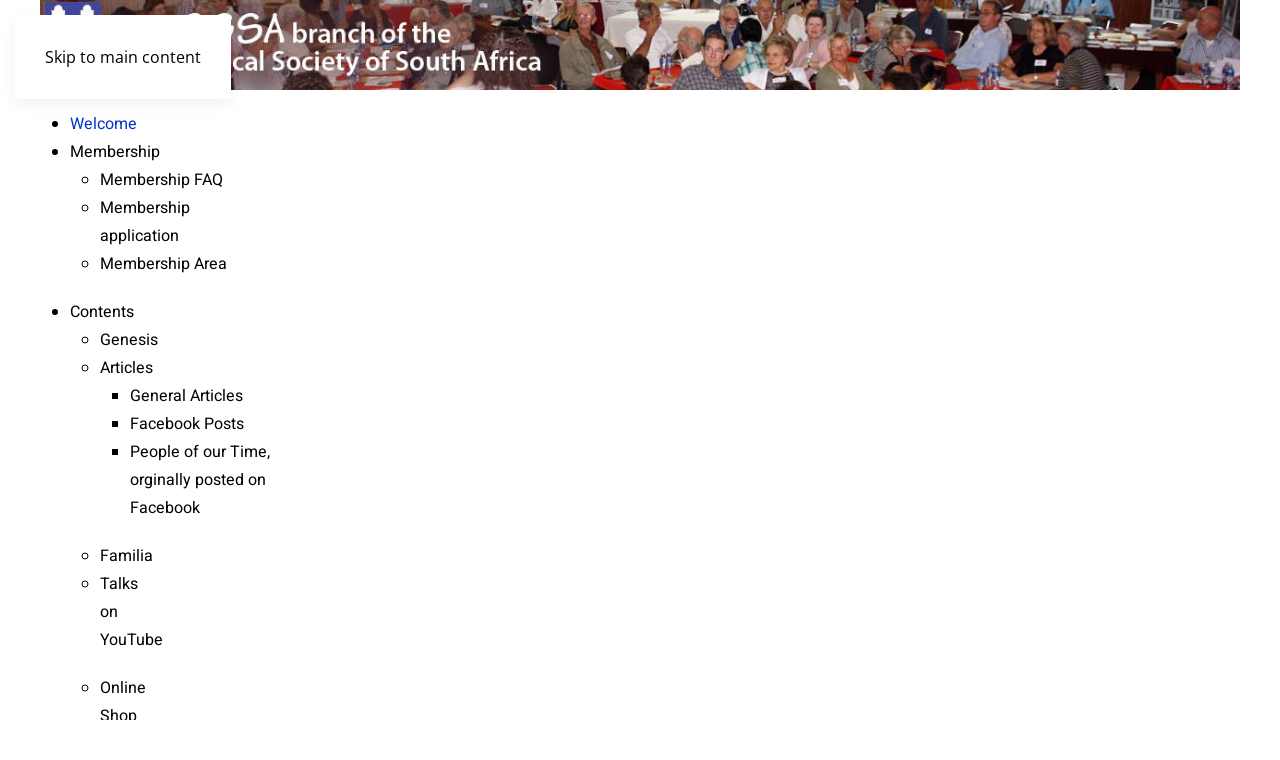

--- FILE ---
content_type: text/html; charset=utf-8
request_url: https://www.eggsa.org/index.php/en/?view=article&id=348:helena-garner-s-kriel-collection-added-to-eggsa-s-document-library&catid=8
body_size: 9248
content:
<!DOCTYPE html>
<html lang="en-gb" dir="ltr">
    <head>
        <meta name="viewport" content="width=device-width, initial-scale=1">
        <link rel="icon" href="/templates/yootheme/packages/theme-joomla/assets/images/favicon.png" sizes="any">
                <link rel="apple-touch-icon" href="/templates/yootheme/packages/theme-joomla/assets/images/apple-touch-icon.png">
        <meta charset="utf-8">
	<meta name="author" content="RwB">
	<meta name="description" content="eGGSA - online branch of the Genealogical Society of South Africa">
	<meta name="generator" content="Joomla! - Open Source Content Management">
	<title>Helena Garner's Kriel collection added to eGGSA's Document Library</title>
	<link href="/favicon.ico" rel="icon" type="image/vnd.microsoft.icon">
<link href="/media/vendor/joomla-custom-elements/css/joomla-alert.min.css?0.4.1" rel="stylesheet">
	<link href="/plugins/system/gdpr/assets/css/cookieconsent.min.css?df6674" rel="stylesheet">
	<link href="/media/system/css/joomla-fontawesome.min.css?4.5.29" rel="preload" as="style" onload="this.onload=null;this.rel='stylesheet'">
	<link href="/templates/yootheme/css/theme.13.css?1760535674" rel="stylesheet">
	<link href="/modules/mod_djmegamenu/themes/modern-customized/css/djmegamenu.css?4.4.1.pro" rel="stylesheet">
	<link href="https://cdnjs.cloudflare.com/ajax/libs/animate.css/4.1.1/animate.compat.min.css" rel="stylesheet">
	<link href="/media/mod_languages/css/template.min.css?df6674" rel="stylesheet">
	<style>div.cc-window.cc-floating{max-width:24em}@media(max-width: 639px){div.cc-window.cc-floating:not(.cc-center){max-width: none}}div.cc-window, span.cc-cookie-settings-toggler, span.cc-cookie-domains-toggler{font-size:16px}div.cc-revoke{font-size:16px}div.cc-settings-label,span.cc-cookie-settings-toggle{font-size:14px}div.cc-window.cc-banner{padding:1em 1.8em}div.cc-window.cc-floating{padding:2em 1.8em}input.cc-cookie-checkbox+span:before, input.cc-cookie-checkbox+span:after{border-radius:1px}div.cc-center,div.cc-floating,div.cc-checkbox-container,div.gdpr-fancybox-container div.fancybox-content,ul.cc-cookie-category-list li,fieldset.cc-service-list-title legend{border-radius:0px}div.cc-window a.cc-btn,span.cc-cookie-settings-toggle{border-radius:0px}</style>
	<style>.dj-hideitem { display: none !important; }
</style>
	<style>#dj-megamenu263, #dj-megamenu263sticky { background: rgba(255, 255, 255, 1); } #dj-megamenu263 li a.dj-up_a { color: rgba(0, 0, 0, 1); } #dj-megamenu263 li:hover a.dj-up_a, #dj-megamenu263 li.hover a.dj-up_a, #dj-megamenu263 li.active a.dj-up_a { background: rgba(255, 255, 255, 1); } #dj-megamenu263 li:hover a.dj-up_a, #dj-megamenu263 li.hover a.dj-up_a, #dj-megamenu263 li.active a.dj-up_a { color: rgba(0, 51, 204, 1); } #dj-megamenu263 li:hover div.dj-subwrap .dj-subwrap-in, #dj-megamenu263 li.hover div.dj-subwrap .dj-subwrap-in { background-color: rgba(255, 255, 255, 1); } #dj-megamenu263 li:hover div.dj-subwrap li:hover > div.dj-subwrap > .dj-subwrap-in, #dj-megamenu263 li.hover div.dj-subwrap li.hover > div.dj-subwrap > .dj-subwrap-in { background-color: rgba(255, 255, 255, 1); } #dj-megamenu263 li ul.dj-submenu > li > a { color: rgba(0, 0, 0, 1); } #dj-megamenu263 li ul.dj-subtree > li > a { color: rgba(0, 0, 0, 1); } #dj-megamenu263 li ul.dj-submenu > li > a:hover, #dj-megamenu263 li ul.dj-submenu > li > a.active, #dj-megamenu263 li ul.dj-submenu > li.hover:not(.subtree) > a { color: rgba(0, 51, 204, 1); } #dj-megamenu263 li ul.dj-subtree > li > a:hover { color: rgba(0, 51, 204, 1); } #dj-megamenu263.dj-megamenu-wcag *.focus, #dj-megamenu263.dj-megamenu-wcag *:focus-visible { outline-color: rgba(163, 85, 85, 1); }</style>
<script src="/media/vendor/jquery/js/jquery.min.js?3.7.1"></script>
	<script src="/media/legacy/js/jquery-noconflict.min.js?504da4"></script>
	<script type="application/json" class="joomla-script-options new">{"joomla.jtext":{"ERROR":"Error","MESSAGE":"Message","NOTICE":"Notice","WARNING":"Warning","JCLOSE":"Close","JOK":"OK","JOPEN":"Open"},"system.paths":{"root":"","rootFull":"https:\/\/eggsa.org\/","base":"","baseFull":"https:\/\/eggsa.org\/"},"csrf.token":"182027b69310c94d1b5bee221bf6b627"}</script>
	<script src="/media/system/js/core.min.js?a3d8f8"></script>
	<script src="/media/system/js/messages.min.js?9a4811" type="module"></script>
	<script src="/plugins/system/gdpr/assets/js/cookieconsent.min.js?df6674" defer></script>
	<script src="/plugins/system/gdpr/assets/js/init.js?df6674" defer></script>
	<script src="/templates/yootheme/vendor/assets/uikit/dist/js/uikit.min.js?4.5.29"></script>
	<script src="/templates/yootheme/vendor/assets/uikit/dist/js/uikit-icons-design-escapes.min.js?4.5.29"></script>
	<script src="/templates/yootheme/js/theme.js?4.5.29"></script>
	<script src="/modules/mod_djmegamenu/assets/js/jquery.djmegamenu.min.js?4.4.1.pro" defer></script>
	<script type="application/ld+json">{"@context":"https://schema.org","@graph":[{"@type":"Organization","@id":"https://eggsa.org/#/schema/Organization/base","name":"eGGSA","url":"https://eggsa.org/"},{"@type":"WebSite","@id":"https://eggsa.org/#/schema/WebSite/base","url":"https://eggsa.org/","name":"eGGSA","publisher":{"@id":"https://eggsa.org/#/schema/Organization/base"}},{"@type":"WebPage","@id":"https://eggsa.org/#/schema/WebPage/base","url":"https://www.eggsa.org/index.php/en/?view=article&amp;id=348:helena-garner-s-kriel-collection-added-to-eggsa-s-document-library&amp;catid=8","name":"Helena Garner's Kriel collection added to eGGSA's Document Library","description":"eGGSA - online branch of the Genealogical Society of South Africa","isPartOf":{"@id":"https://eggsa.org/#/schema/WebSite/base"},"about":{"@id":"https://eggsa.org/#/schema/Organization/base"},"inLanguage":"en-GB"},{"@type":"Article","@id":"https://eggsa.org/#/schema/com_content/article/348","name":"Helena Garner's Kriel collection added to eGGSA's Document Library","headline":"Helena Garner's Kriel collection added to eGGSA's Document Library","inLanguage":"en-GB","isPartOf":{"@id":"https://eggsa.org/#/schema/WebPage/base"}}]}</script>
	<script>var gdprConfigurationOptions = { complianceType: 'opt-in',
																			  cookieConsentLifetime: 365,
																			  cookieConsentSamesitePolicy: '',
																			  cookieConsentSecure: 0,
																			  disableFirstReload: 0,
																	  		  blockJoomlaSessionCookie: 1,
																			  blockExternalCookiesDomains: 0,
																			  externalAdvancedBlockingModeCustomAttribute: '',
																			  allowedCookies: '',
																			  blockCookieDefine: 1,
																			  autoAcceptOnNextPage: 0,
																			  revokable: 1,
																			  lawByCountry: 0,
																			  checkboxLawByCountry: 0,
																			  blockPrivacyPolicy: 0,
																			  cacheGeolocationCountry: 1,
																			  countryAcceptReloadTimeout: 1000,
																			  usaCCPARegions: null,
																			  countryEnableReload: 1,
																			  customHasLawCountries: [""],
																			  dismissOnScroll: 0,
																			  dismissOnTimeout: 0,
																			  containerSelector: 'body',
																			  hideOnMobileDevices: 0,
																			  autoFloatingOnMobile: 0,
																			  autoFloatingOnMobileThreshold: 1024,
																			  autoRedirectOnDecline: 0,
																			  autoRedirectOnDeclineLink: '',
																			  showReloadMsg: 0,
																			  showReloadMsgText: 'Applying preferences and reloading the page...',
																			  showConsentID: 0,
																			  defaultClosedToolbar: 0,
																			  toolbarLayout: 'basic',
																			  toolbarTheme: 'block',
																			  toolbarButtonsTheme: 'decline_first',
																			  revocableToolbarTheme: 'basic',
																			  toolbarPosition: 'bottom',
																			  toolbarCenterTheme: 'compact',
																			  revokePosition: 'revoke-top',
																			  toolbarPositionmentType: 1,
																			  positionCenterSimpleBackdrop: 0,
																			  positionCenterBlurEffect: 0,
																			  preventPageScrolling: 0,
																			  popupEffect: 'fade',
																			  popupBackground: '#000000',
																			  popupText: '#ffffff',
																			  popupLink: '#ffffff',
																			  buttonBackground: '#ffffff',
																			  buttonBorder: '#ffffff',
																			  buttonText: '#000000',
																			  highlightOpacity: '100',
																			  highlightBackground: '#333333',
																			  highlightBorder: '#ffffff',
																			  highlightText: '#ffffff',
																			  highlightDismissBackground: '#333333',
																		  	  highlightDismissBorder: '#ffffff',
																		 	  highlightDismissText: '#ffffff',
																			  autocenterRevokableButton: 0,
																			  hideRevokableButton: 0,
																			  hideRevokableButtonOnscroll: 0,
																			  customRevokableButton: 0,
																			  customRevokableButtonAction: 0,
																			  headerText: '<p>Cookies used on the website!</p>',
																			  messageText: 'This website uses cookies to ensure you get the best experience on our website.',
																			  denyMessageEnabled: 0, 
																			  denyMessage: 'You have declined cookies, to ensure the best experience on this website please consent the cookie usage.',
																			  placeholderBlockedResources: 0, 
																			  placeholderBlockedResourcesAction: '',
																	  		  placeholderBlockedResourcesText: 'You must accept cookies and reload the page to view this content',
																			  placeholderIndividualBlockedResourcesText: 'You must accept cookies from {domain} and reload the page to view this content',
																			  placeholderIndividualBlockedResourcesAction: 0,
																			  placeholderOnpageUnlock: 0,
																			  scriptsOnpageUnlock: 0,
																			  autoDetectYoutubePoster: 0,
																			  autoDetectYoutubePosterApikey: 'AIzaSyAV_WIyYrUkFV1H8OKFYG8wIK8wVH9c82U',
																			  dismissText: 'Got it!',
																			  allowText: 'Allow cookies',
																			  denyText: 'Decline',
																			  cookiePolicyLinkText: 'Cookie policy',
																			  cookiePolicyLink: 'javascript:void(0)',
																			  cookiePolicyRevocableTabText: 'Cookie policy',
																			  cookiePolicyRevocableTabIcon: 'text',
																			  cookiePolicyRevocableTabIconCustom: '',
																			  privacyPolicyLinkText: 'Privacy policy',
																			  privacyPolicyLink: 'javascript:void(0)',
																			  googleCMPTemplate: 0,
																			  enableGdprBulkConsent: 0,
																			  displayBulkConsentDomains: 0,
																			  bulkConsentDomains: [""],
																			  enableCustomScriptExecGeneric: 0,
																			  customScriptExecGeneric: '',
																			  categoriesCheckboxTemplate: 'cc-checkboxes-light',
																			  toggleCookieSettings: 0,
																			  toggleCookieSettingsLinkedView: 0,
																			  toggleCookieSettingsButtonsArea: 0,
 																			  toggleCookieSettingsLinkedViewSefLink: '/index.php/en/component/gdpr/',
																	  		  toggleCookieSettingsText: '<span class="cc-cookie-settings-toggle">Settings <span class="cc-cookie-settings-toggler">&#x25EE</span></span>',
																			  toggleCookieSettingsButtonBackground: '#333333',
																			  toggleCookieSettingsButtonBorder: '#ffffff',
																			  toggleCookieSettingsButtonText: '#ffffff',
																			  showLinks: 1,
																			  blankLinks: '_blank',
																			  autoOpenPrivacyPolicy: 0,
																			  openAlwaysDeclined: 1,
																			  cookieSettingsLabel: 'Cookie settings:',
															  				  cookieSettingsDesc: 'Choose which kind of cookies you want to disable by clicking on the checkboxes. Click on a category name for more informations about used cookies.',
																			  cookieCategory1Enable: 0,
																			  cookieCategory1Name: 'Necessary',
																			  cookieCategory1Locked: 0,
																			  cookieCategory2Enable: 0,
																			  cookieCategory2Name: 'Preferences',
																			  cookieCategory2Locked: 0,
																			  cookieCategory3Enable: 0,
																			  cookieCategory3Name: 'Statistics',
																			  cookieCategory3Locked: 0,
																			  cookieCategory4Enable: 0,
																			  cookieCategory4Name: 'Marketing',
																			  cookieCategory4Locked: 0,
																			  cookieCategoriesDescriptions: {},
																			  alwaysReloadAfterCategoriesChange: 0,
																			  preserveLockedCategories: 0,
																			  declineButtonBehavior: 'hard',
																			  blockCheckedCategoriesByDefault: 0,
																			  reloadOnfirstDeclineall: 0,
																			  trackExistingCheckboxSelectors: '',
															  		  		  trackExistingCheckboxConsentLogsFormfields: 'name,email,subject,message',
																			  allowallShowbutton: 0,
																			  allowallText: 'Allow all cookies',
																			  allowallButtonBackground: '#ffffff',
																			  allowallButtonBorder: '#ffffff',
																			  allowallButtonText: '#000000',
																			  allowallButtonTimingAjax: 'fast',
																			  includeAcceptButton: 0,
																			  includeDenyButton: 0,
																			  trackConsentDate: 0,
																			  execCustomScriptsOnce: 1,
																			  optoutIndividualResources: 0,
																			  blockIndividualResourcesServerside: 0,
																			  disableSwitchersOptoutCategory: 0,
																			  autoAcceptCategories: 0,
																			  allowallIndividualResources: 1,
																			  blockLocalStorage: 0,
																			  blockSessionStorage: 0,
																			  externalAdvancedBlockingModeTags: 'iframe,script,img,source,link',
																			  enableCustomScriptExecCategory1: 0,
																			  customScriptExecCategory1: '',
																			  enableCustomScriptExecCategory2: 0,
																			  customScriptExecCategory2: '',
																			  enableCustomScriptExecCategory3: 0,
																			  customScriptExecCategory3: '',
																			  enableCustomScriptExecCategory4: 0,
																			  customScriptExecCategory4: '',
																			  enableCustomDeclineScriptExecCategory1: 0,
																			  customScriptDeclineExecCategory1: '',
																			  enableCustomDeclineScriptExecCategory2: 0,
																			  customScriptDeclineExecCategory2: '',
																			  enableCustomDeclineScriptExecCategory3: 0,
																			  customScriptDeclineExecCategory3: '',
																			  enableCustomDeclineScriptExecCategory4: 0,
																			  customScriptDeclineExecCategory4: '',
																			  enableCMPPreferences: 0,
																			  enableGTMEventsPreferences: 0,
																			  enableCMPStatistics: 0,
																			  enableGTMEventsStatistics: 0,
																			  enableCMPAds: 0,
																			  enableUETAds: 0,
																			  enableGTMEventsAds: 0,
																			  debugMode: 0
																		};var gdpr_ajax_livesite='https://eggsa.org/';var gdpr_enable_log_cookie_consent=1;</script>
	<script>window.yootheme ||= {}; var $theme = yootheme.theme = {"i18n":{"close":{"label":"Close"},"totop":{"label":"Back to top"},"marker":{"label":"Open"},"navbarToggleIcon":{"label":"Open Menu"},"paginationPrevious":{"label":"Previous page"},"paginationNext":{"label":"Next Page"},"searchIcon":{"toggle":"Open Search","submit":"Submit Search"},"slider":{"next":"Next slide","previous":"Previous slide","slideX":"Slide %s","slideLabel":"%s of %s"},"slideshow":{"next":"Next slide","previous":"Previous slide","slideX":"Slide %s","slideLabel":"%s of %s"},"lightboxPanel":{"next":"Next slide","previous":"Previous slide","slideLabel":"%s of %s","close":"Close"}}};</script>
	<link rel="stylesheet preload" href="https://cdnjs.cloudflare.com/ajax/libs/animate.css/4.1.1/animate.compat.min.css" as="style">

    </head>
    <body class="">

        <div class="uk-hidden-visually uk-notification uk-notification-top-left uk-width-auto">
            <div class="uk-notification-message">
                <a href="#tm-main" class="uk-link-reset">Skip to main content</a>
            </div>
        </div>

                <div class="tm-page-container uk-clearfix">

            
            
        
                


<header class="tm-header-mobile uk-hidden@m">


    
        <div class="uk-navbar-container">

            <div class="uk-container uk-container-expand">
                <nav class="uk-navbar" uk-navbar="{&quot;align&quot;:&quot;left&quot;,&quot;container&quot;:&quot;.tm-header-mobile&quot;,&quot;boundary&quot;:&quot;.tm-header-mobile .uk-navbar-container&quot;}">

                                        <div class="uk-navbar-left ">

                        
                                                    <a uk-toggle href="#tm-dialog-mobile" class="uk-navbar-toggle">

        
        <div uk-navbar-toggle-icon></div>

        
    </a>
                        
                        
                    </div>
                    
                                        <div class="uk-navbar-center">

                                                    
<div class="uk-navbar-item" id="module-238">

    
    
<div class="uk-margin-remove-last-child custom" ><p><img src="/images/logo-small/logo-small-english.png" alt="logo small english" width="212" height="50" /></p></div>

</div>

                        
                        
                    </div>
                    
                    
                </nav>
            </div>

        </div>

    



        <div id="tm-dialog-mobile" uk-offcanvas="container: true; overlay: true" mode="slide">
        <div class="uk-offcanvas-bar uk-flex uk-flex-column">

                        <button class="uk-offcanvas-close uk-close-large" type="button" uk-close uk-toggle="cls: uk-close-large; mode: media; media: @s"></button>
            
                        <div class="uk-margin-auto-bottom">
                
<div class="uk-panel" id="module-232">

    
    
<ul class="uk-nav uk-nav-default uk-nav-accordion" uk-nav="targets: &gt; .js-accordion">
    
	<li class="item-9704 uk-active"><a href="/index.php/en/">Welcome</a></li>
	<li class="item-109 js-accordion uk-parent"><a href>Membership <span uk-nav-parent-icon></span></a>
	<ul class="uk-nav-sub">

		<li class="item-379"><a href="/index.php/en/membership/membership-faq">Membership FAQ</a></li>
		<li class="item-380"><a href="https://www.eggsa.org/sales/eshop_e_dc_membership.htm">Membership application</a></li>
		<li class="item-555"><a href="/index.php/en/membership/membership-area">Membership Area</a></li></ul></li>
	<li class="item-110 js-accordion uk-parent"><a href>Contents <span uk-nav-parent-icon></span></a>
	<ul class="uk-nav-sub">

		<li class="item-112"><a href="/index.php/en/contents/genesis">Genesis</a></li>
		<li class="item-113 uk-parent"><a href>Articles</a>
		<ul>

			<li class="item-10070"><a href="/index.php/en/contents/articles/general-articles">General Articles</a></li>
			<li class="item-10072"><a href="/index.php/en/contents/articles/facebook-posts">Facebook Posts</a></li>
			<li class="item-10074"><a href="/index.php/en/contents/articles/people-of-our-time">People of our Time, orginally posted on Facebook</a></li></ul></li>
		<li class="item-482"><a href="/index.php/en/contents/familia-index">Familia</a></li>
		<li class="item-10009"><a href="/index.php/en/contents/talks-on-youtube">Talks on YouTube</a></li>
		<li class="item-165 uk-parent"><a href>Online Shop</a>
		<ul>

			<li class="item-549"><a href="https://www.eggsa.org/sales/eshop_e_dc_docs.htm">Order archive documents</a></li>
			<li class="item-550"><a href="https://www.eggsa.org/sales/eshop_e_dc_membership.htm">Membership Application</a></li>
			<li class="item-551"><a href="https://www.eggsa.org/sales/eshop_e_dc.htm">CDs and Books</a></li></ul></li>
		<li class="item-166 uk-parent"><a href>Transcript Library</a>
		<ul>

			<li class="item-167"><a href="https://www.eggsa.org/bdms/BDM-Introduction.html">Church and Burial registers</a></li>
			<li class="item-116"><a href="https://www.eggsa.org/arrivals/eGGSA%20Passenger%20Project.html">Passenger Lists</a></li>
			<li class="item-337"><a href="https://www.stamouers.com/">South African Progenitors (stamouers.com)</a></li>
			<li class="item-169"><a href="https://www.eggsa.org/1820-settlers/">1820 Settler Correspondence</a></li>
			<li class="item-168"><a href="https://www.eggsa.org/newspapers/">Newspaper Extracts</a></li></ul></li>
		<li class="item-117 uk-parent"><a href>Image Library</a>
		<ul>

			<li class="item-121"><a href="https://www.eggsa.org/postcards/">Postcards</a></li>
			<li class="item-120"><a href="https://www.graves.eggsa.org/">Gravestones</a></li>
			<li class="item-119"><a href="https://www.eggsa.org/bibles/">Family Bibles</a></li>
			<li class="item-118"><a href="https://documents.eggsa.org/">Archive Documents</a></li>
			<li class="item-9335"><a href="https://eggsa.org/memoriam/">In Memoriam</a></li>
			<li class="item-9623"><a href="https://eggsa.org/icollection/The-Harcourt-Diaries/">The Harcourt Diaries</a></li></ul></li>
		<li class="item-525"><a href="/index.php/en/contents/links-to-useful-websites">Links to useful websites</a></li>
		<li class="item-9846"><a href="https://eggsa.org/sarecords/">South African Records transcribed</a></li></ul></li>
	<li class="item-111 js-accordion uk-parent"><a href>Search  and Help <span uk-nav-parent-icon></span></a>
	<ul class="uk-nav-sub">

		<li class="item-128"><a href="/index.php/en/search/help-faqs">Help (FAQs)</a></li>
		<li class="item-127"><a href="https://www.eggsa.org/search.html">Search this web site</a></li>
		<li class="item-338"><a href="/index.php/en/search/search-this-site-with-google">Search this site with Google</a></li></ul></li>
	<li class="item-122"><a href="/index.php/en/about-us">About us || Contact</a></li></ul>

</div>

            </div>
            
            
        </div>
    </div>
    
    
    

</header>




<header class="tm-header uk-visible@m">



    
        <div class="uk-navbar-container">

            <div class="uk-container tm-page-width">
                <nav class="uk-navbar" uk-navbar="{&quot;align&quot;:&quot;left&quot;,&quot;container&quot;:&quot;.tm-header&quot;,&quot;boundary&quot;:&quot;.tm-header .uk-navbar-container&quot;}">

                                        <div class="uk-navbar-left ">

                                                    
                        
                                                    
<div class="uk-navbar-item" id="module-230">

    
    
<div class="mod-randomimage random-image">
    <img width="1200" height="89" src="/images/header/banner-1.jpg" alt=""></div>

</div>

<div class="uk-navbar-item" id="module-263">

    
    <div class="dj-megamenu-wrapper" data-joomla4 data-tmpl="yootheme">
			<div id="dj-megamenu263sticky" class="dj-megamenu dj-megamenu-modern-customized dj-megamenu-wcag dj-megamenu-custom horizontalMenu  dj-fa-no dj-megamenu-sticky" style="display: none;">
					</div>
		<ul id="dj-megamenu263" class="dj-megamenu dj-megamenu-modern-customized dj-megamenu-wcag dj-megamenu-custom horizontalMenu  dj-fa-no" data-options='{"wrap":null,"animIn":"fadeIn","animOut":"zoomOut","animSpeed":"fast","openDelay":"0","closeDelay":"500","event":"mouseenter","eventClose":"mouseleave","parentOpen":"0","fixed":"1","offset":"0","theme":"modern-customized","direction":"ltr","wcag":"1","overlay":"0"}' data-trigger="979" role="menubar" aria-label="English dj-megamenu">
		<li class="dj-up itemid9704 first current active" role="none"><a class="dj-up_a active " href="/index.php/en/"  role="menuitem"><span ><span class="title"><span class="name">Welcome</span></span></span></a></li><li class="dj-up itemid109 parent separator" role="none"><a class="dj-up_a  "  aria-haspopup="true" aria-expanded="false"   tabindex="0"  role="menuitem"><span class="dj-drop" ><span class="title"><span class="name">Membership</span></span><span class="arrow" aria-hidden="true"></span></span></a><div class="dj-subwrap  single_column subcols1" style=""><div class="dj-subwrap-in" style="width:200px;"><div class="dj-subcol" style="width:200px"><ul class="dj-submenu" role="menu" aria-label="Membership"><li class="itemid379 first" role="none"><a href="/index.php/en/membership/membership-faq"  role="menuitem"><span class="title"><span class="name">Membership FAQ</span></span></a></li><li class="itemid380" role="none"><a href="https://www.eggsa.org/sales/eshop_e_dc_membership.htm"  role="menuitem"><span class="title"><span class="name">Membership application</span></span></a></li><li class="itemid555" role="none"><a href="/index.php/en/membership/membership-area"  role="menuitem"><span class="title"><span class="name">Membership Area</span></span></a></li></ul></div></div></div></li><li class="dj-up itemid110 fullsub parent separator" role="none"><a class="dj-up_a  "  aria-haspopup="true" aria-expanded="false"   tabindex="0"  role="menuitem"><span class="dj-drop" ><span class="title"><span class="name">Contents</span></span><span class="arrow" aria-hidden="true"></span></span></a><div class="dj-subwrap  multiple_cols subcols3" style="width: 100%;"><div class="dj-subwrap-in" style="width: 100%;"><div class="dj-subcol" style="width:25%"><ul class="dj-submenu" role="menu" aria-label="Contents"><li class="itemid112 first" role="none"><a href="/index.php/en/contents/genesis"  role="menuitem"><span class="title"><span class="name">Genesis</span></span></a></li><li class="itemid113 parent separator" role="none"><a class="dj-more "  aria-haspopup="true" aria-expanded="false"   tabindex="0"  role="menuitem"><span class="title"><span class="name">Articles</span></span><span class="arrow" aria-hidden="true"></span></a><div class="dj-subwrap  single_column subcols1" style=""><div class="dj-subwrap-in" style="width:200px;"><div class="dj-subcol" style="width:200px"><ul class="dj-submenu" role="menu" aria-label="Articles"><li class="itemid10070 first" role="none"><a href="/index.php/en/contents/articles/general-articles"  role="menuitem"><span class="title"><span class="name">General Articles</span></span></a></li><li class="itemid10072" role="none"><a href="/index.php/en/contents/articles/facebook-posts"  role="menuitem"><span class="title"><span class="name">Facebook Posts</span></span></a></li><li class="itemid10074" role="none"><a href="/index.php/en/contents/articles/people-of-our-time"  role="menuitem"><span class="title"><span class="name">People of our Time, orginally posted on Facebook</span></span></a></li></ul></div></div></div></li><li class="itemid482" role="none"><a href="/index.php/en/contents/familia-index"  role="menuitem"><span class="title"><span class="name">Familia</span></span></a></li><li class="itemid10009" role="none"><a href="/index.php/en/contents/talks-on-youtube"  role="menuitem"><span class="title"><span class="name">Talks on YouTube</span></span></a></li></ul></div><div class="dj-subcol" style="width:30%"><ul class="dj-submenu" role="menu" aria-label="Online Shop"><li class="itemid165 first parent separator" role="none"><a class="dj-more "  aria-haspopup="true" aria-expanded="false"   tabindex="0"  role="menuitem"><span class="title"><span class="name">Online Shop</span></span><span class="arrow" aria-hidden="true"></span></a><div class="dj-subwrap  single_column subcols1" style=""><div class="dj-subwrap-in" style="width:200px;"><div class="dj-subcol" style="width:200px"><ul class="dj-submenu" role="menu" aria-label="Online Shop"><li class="itemid549 first" role="none"><a href="https://www.eggsa.org/sales/eshop_e_dc_docs.htm"  role="menuitem"><span class="title"><span class="name">Order archive documents</span></span></a></li><li class="itemid550" role="none"><a href="https://www.eggsa.org/sales/eshop_e_dc_membership.htm"  role="menuitem"><span class="title"><span class="name">Membership Application</span></span></a></li><li class="itemid551" role="none"><a href="https://www.eggsa.org/sales/eshop_e_dc.htm"  role="menuitem"><span class="title"><span class="name">CDs and Books</span></span></a></li></ul></div></div></div></li><li class="itemid166 parent separator" role="none"><a class="dj-more "  aria-haspopup="true" aria-expanded="false"   tabindex="0"  role="menuitem"><span class="title"><span class="name">Transcript Library</span></span><span class="arrow" aria-hidden="true"></span></a><div class="dj-subwrap  single_column subcols1" style=""><div class="dj-subwrap-in" style="width:200px;"><div class="dj-subcol" style="width:200px"><ul class="dj-submenu" role="menu" aria-label="Transcript Library"><li class="itemid167 first" role="none"><a href="https://www.eggsa.org/bdms/BDM-Introduction.html"  role="menuitem"><span class="title"><span class="name">Church and Burial registers</span></span></a></li><li class="itemid116" role="none"><a href="https://www.eggsa.org/arrivals/eGGSA%20Passenger%20Project.html"  role="menuitem"><span class="title"><span class="name">Passenger Lists</span></span></a></li><li class="itemid337" role="none"><a href="https://www.stamouers.com/"  role="menuitem"><span class="title"><span class="name">South African Progenitors (stamouers.com)</span></span></a></li><li class="itemid169" role="none"><a href="https://www.eggsa.org/1820-settlers/"  role="menuitem"><span class="title"><span class="name">1820 Settler Correspondence</span></span></a></li><li class="itemid168" role="none"><a href="https://www.eggsa.org/newspapers/"  role="menuitem"><span class="title"><span class="name">Newspaper Extracts</span></span></a></li></ul></div></div></div></li><li class="itemid117 parent separator" role="none"><a class="dj-more "  aria-haspopup="true" aria-expanded="false"   tabindex="0"  role="menuitem"><span class="title"><span class="name">Image Library</span></span><span class="arrow" aria-hidden="true"></span></a><div class="dj-subwrap  single_column subcols1" style=""><div class="dj-subwrap-in" style="width:200px;"><div class="dj-subcol" style="width:200px"><ul class="dj-submenu" role="menu" aria-label="Image Library"><li class="itemid121 first" role="none"><a href="https://www.eggsa.org/postcards/"  role="menuitem"><span class="title"><span class="name">Postcards</span></span></a></li><li class="itemid120" role="none"><a href="https://www.graves.eggsa.org/"  role="menuitem"><span class="title"><span class="name">Gravestones</span></span></a></li><li class="itemid119" role="none"><a href="https://www.eggsa.org/bibles/"  role="menuitem"><span class="title"><span class="name">Family Bibles</span></span></a></li><li class="itemid118" role="none"><a href="https://documents.eggsa.org/"  role="menuitem"><span class="title"><span class="name">Archive Documents</span></span></a></li><li class="itemid9335" role="none"><a href="https://eggsa.org/memoriam/"  role="menuitem"><span class="title"><span class="name">In Memoriam</span></span></a></li><li class="itemid9623" role="none"><a href="https://eggsa.org/icollection/The-Harcourt-Diaries/"  role="menuitem"><span class="title"><span class="name">The Harcourt Diaries</span></span></a></li></ul></div></div></div></li></ul></div><div class="dj-subcol" style="width:25%"><ul class="dj-submenu" role="menu" aria-label="Links to useful websites"><li class="itemid525 first" role="none"><a href="/index.php/en/contents/links-to-useful-websites"  role="menuitem"><span class="title"><span class="name">Links to useful websites</span></span></a></li><li class="itemid9846" role="none"><a href="https://eggsa.org/sarecords/"  role="menuitem"><span class="title"><span class="name">South African Records transcribed</span></span></a></li></ul></div></div></div></li><li class="dj-up itemid111 parent separator" role="none"><a class="dj-up_a  "  aria-haspopup="true" aria-expanded="false"   tabindex="0"  role="menuitem"><span class="dj-drop" ><span class="title"><span class="name">Search  and Help</span></span><span class="arrow" aria-hidden="true"></span></span></a><div class="dj-subwrap  single_column subcols1" style=""><div class="dj-subwrap-in" style="width:200px;"><div class="dj-subcol" style="width:200px"><ul class="dj-submenu" role="menu" aria-label="Search  and Help"><li class="itemid128 first" role="none"><a href="/index.php/en/search/help-faqs"  role="menuitem"><span class="title"><span class="name">Help (FAQs)</span></span></a></li><li class="itemid127" role="none"><a href="https://www.eggsa.org/search.html"  role="menuitem"><span class="title"><span class="name">Search this web site</span></span></a></li><li class="itemid338" role="none"><a href="/index.php/en/search/search-this-site-with-google"  role="menuitem"><span class="title"><span class="name">Search this site with Google</span></span></a></li></ul></div></div></div></li><li class="dj-up itemid122" role="none"><a class="dj-up_a  " href="/index.php/en/about-us"  role="menuitem"><span ><span class="title"><span class="name">About us || Contact</span></span></span></a></li></ul>
	</div>

</div>

<div class="uk-navbar-item" id="module-237">

    
    
<div class="uk-margin-remove-last-child custom" ><div style="margin-left: 10px; float: left;">
<div style="float: left; margin-right: 30px;"><!-- START: Modules Anywhere -->
<div class="uk-panel mod-languages">

    
    
        <ul class="uk-subnav">
                                            <li >
                    <a style="display: flex !important;" href="/index.php/af/inhoud/skakels-na-inligting-op-ander-webwerwe">
                                                    vir Afrikaans                                            </a>
                </li>
                                                                </ul>

    
    
</div>
<!-- END: Modules Anywhere --></div>
<div style="float: right;"><a href="https://www.facebook.com/virtual.eggsa" target="_blank" rel="noopener"><img src="/images/Facebook-logo/facebook_blue_32_flush.png" alt="eeGGSA on facebook" /></a></div>
</div></div>

</div>

                        
                        
                    </div>
                    
                    
                    
                </nav>
            </div>

        </div>

    







</header>

        
        <div class="tm-page uk-margin-auto tm-page-margin-top tm-page-margin-bottom">

            
            

            <main id="tm-main"  class="tm-main uk-section uk-section-default" uk-height-viewport="expand: true">

                                <div class="uk-container">

                    
                    <div class="uk-grid uk-grid-large uk-grid-divider" uk-grid>
                        <div class="uk-width-expand@m">

                    
                            
                
                <div id="system-message-container" aria-live="polite"></div>

                <article id="article-348" class="uk-article" data-permalink="https://www.eggsa.org/index.php/en/?view=article&amp;id=348:helena-garner-s-kriel-collection-added-to-eggsa-s-document-library&amp;catid=8" typeof="Article" vocab="https://schema.org/">

    <meta property="name" content="Helena Garner's Kriel collection added to eGGSA's Document Library">
    <meta property="author" typeof="Person" content="RwB">
    <meta property="dateModified" content="2019-10-20T09:09:25+00:00">
    <meta property="datePublished" content="2017-01-27T11:00:36+00:00">
    <meta class="uk-margin-remove-adjacent" property="articleSection" content="News Item">

    
    
                        
                    <h1 property="headline" class="uk-margin-top uk-margin-remove-bottom uk-article-title">
                Helena Garner's Kriel collection added to eGGSA's Document Library            </h1>
        
        
        
        
            
            
            
        
        
                <div  class="uk-margin-medium-top" property="text">

            
                            
<p>Helena has generously contributed her collection of Estate documents (Death Notices, Wills and Liquidation and Distribution accounts) to the online Document Library. She spent much time renaming these to reflect the contents in order to simplify their captioning for the web site, and the captioning was done by Anina du Plessis and completed by Lorraine Beechey.</p>
<p>The documents can be found in our collection in four separate albums: <br /><a href="/../documents/main.php?g2_itemId=1551564">Western Cape Archives</a><br /><a href="/../documents/main.php?g2_itemId=1504781">Pretoria Archives</a><br /><a href="/../documents/main.php?g2_itemId=1551565">Bloemfontein Archives</a> <br /><a href="/../documents/main.php?g2_itemId=1551568">Pietermaritzburg Archives</a>.</p>
<p>Our grateful thanks to Helena, Anina and Lorraine.</p>             
        </div>
        
        
        
        
        
        
        
    
</article>

                
                                                </div>

                        
<aside id="tm-sidebar" class="tm-sidebar uk-width-1-3@m">
    
<div class="uk-grid uk-child-width-1-1" uk-grid>    <div>
<div class="uk-panel" id="module-113">

    
        <h3>

                eGSSA serves its members by:        
        </h3>

    
    
<div class="uk-margin-remove-last-child custom" ><p><span class="jb_iconic_star"><img src="/images/promotion.png" alt="promotion" style="margin-right: 2px;" />providing information, publications and research education</span></p>
<p><span class="jb_iconic_star"><img src="/images/promotion.png" alt="promotion" />establishing important links with other groups world-wide.</span></p>
<p><span class="jb_iconic_star"><img src="/images/promotion.png" alt="promotion" />increasing public awareness of opportunities for discovering family history.</span></p>
<p><span class="jb_iconic_star"><img src="/images/promotion.png" alt="promotion" />promoting interest in the fascinating field of genealogy.</span></p>
<p><span class="jb_iconic_star"><img src="/images/promotion.png" alt="promotion" />promoting a number of <a href="/index.php/en/eggsa-projects">projects</a> aimed at expanding the availability of South African genealogical sources online.</span></p>
<p>For many years, there have been people who, for various reasons, could not join a regular GSSA branch. Some of these reasons include living too far from a branch or living outside South Africa. These people still have a need to belong to a branch and to enjoy the benefits of GSSA membership, such as receiving GSSA's journal, Familia. <strong>eGSSA</strong> has been established to meet these needs. This is an ideal opportunity to become part of GSSA and to step into this exciting era.</p>
<p>At <strong>eGSSA</strong> we have an <a href="/sales/eshop_e_dc.htm"><span style="text-decoration: underline;"><span style="color: #0066cc;"></span></span></a><strong><a href="/../sales/eshop_e_dc.htm">Online shop</a></strong>&nbsp;where you can buy the various publications of the Genealogical Society of South Africa, as well as a number of other genealogical, historical and cultural items.</p>
<p>There are indexes to the <strong><a href="/index.php/en/contents/familia-index">articles in Familia</a></strong>, the quarterly journal of the GSSA and <strong><a href="/index.php/en/contents/genesis/genesis-contents-of-the-issues-to-date">those in genesis</a></strong>, journal of eGGSA itself. In addition we have a <strong><a href="https://documents.eggsa.org/">downloadable archive document section</a></strong>, as well&nbsp;as<strong> <a href="https://graves.eggsa.org/">photographs of graves</a></strong>&nbsp;in South African cemeteries.</p></div>

</div>
</div>    <div>
<div class="uk-panel" id="module-115">

    
        <h3>

                Document ordering service        
        </h3>

    
    
<div class="uk-margin-remove-last-child custom" ><p>We are able to organise the photographing of documents from the South African Archives at Pretoria (SAB, TAB), Bloemfontein (VAB), Pietermaritzburg (NAB) and Western Cape (KAB).</p>
<p>Please read the <a href="/index.php/en/search/help-faqs"><strong>FAQ</strong></a>&nbsp;for more information.</p></div>

</div>
</div></div>
</aside>

                    </div>
                     
                </div>
                
            </main>

            
<div class="tm-bottom uk-section-default uk-section">

    
        
        
        
                        <div class="uk-container">
            
                
<div class="uk-panel" id="module-241">

    
    
<div class="uk-margin-remove-last-child custom" ><h2><span style="color: #000000;"><a href="https://privacypolicies.com/privacy/view/FImxW3" target="_blank" rel="noopener" style="color: #000000;">Privacy Policy</a></span></h2></div>

</div>

                        </div>
            
        
    
</div>


            
        </div>

                </div>
        
        

    </body>
</html>
